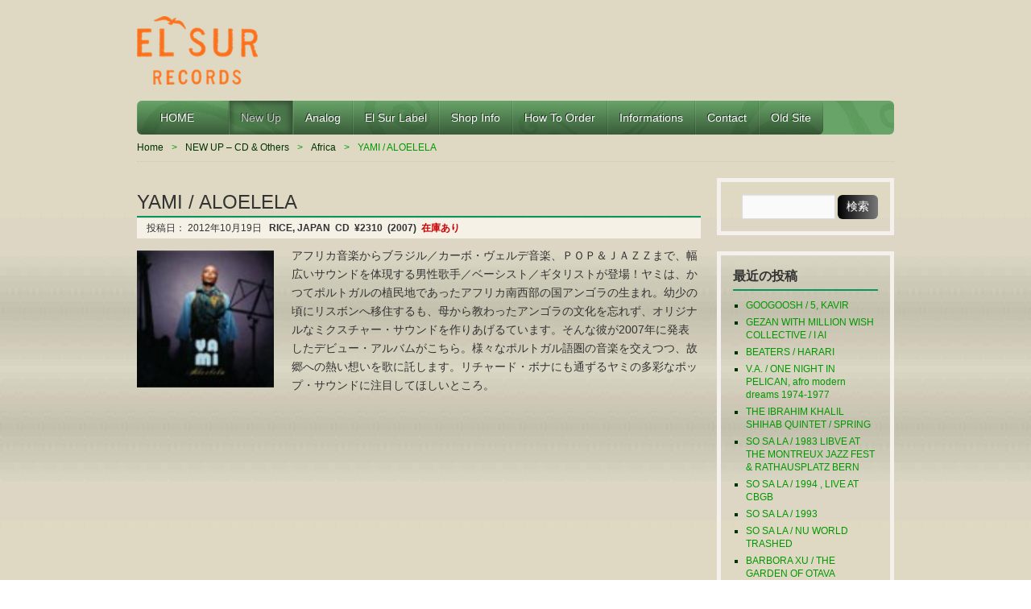

--- FILE ---
content_type: text/html; charset=UTF-8
request_url: http://elsurrecords.com/yami-aloelela/19/10/2012/
body_size: 37700
content:
<!DOCTYPE HTML>
<html lang="ja">
<head>
<meta http-equiv="Content-Type" content="text/html; charset=UTF-8">
<title>YAMI / ALOELELA  |  EL SUR RECORDS | </title>
<link href="http://elsurrecords.com/wp/wp-content/themes/elsur-wp/style.css" rel="stylesheet" type="text/css" />
<link rel="apple-touch-icon" href="http://elsurrecords.com/wp/wp-content/themes/elsur-wp/img/apple-touch-icon.png" />
<meta name='robots' content='max-image-preview:large' />
<link rel='dns-prefetch' href='//s.w.org' />
<link rel="alternate" type="application/rss+xml" title="EL SUR RECORDS &raquo; フィード" href="http://elsurrecords.com/feed/" />
<link rel="alternate" type="application/rss+xml" title="EL SUR RECORDS &raquo; コメントフィード" href="http://elsurrecords.com/comments/feed/" />
<link rel="alternate" type="application/rss+xml" title="EL SUR RECORDS &raquo; YAMI / ALOELELA のコメントのフィード" href="http://elsurrecords.com/yami-aloelela/19/10/2012/feed/" />
		<script type="text/javascript">
			window._wpemojiSettings = {"baseUrl":"https:\/\/s.w.org\/images\/core\/emoji\/13.0.1\/72x72\/","ext":".png","svgUrl":"https:\/\/s.w.org\/images\/core\/emoji\/13.0.1\/svg\/","svgExt":".svg","source":{"concatemoji":"http:\/\/elsurrecords.com\/wp\/wp-includes\/js\/wp-emoji-release.min.js?ver=5.7.2"}};
			!function(e,a,t){var n,r,o,i=a.createElement("canvas"),p=i.getContext&&i.getContext("2d");function s(e,t){var a=String.fromCharCode;p.clearRect(0,0,i.width,i.height),p.fillText(a.apply(this,e),0,0);e=i.toDataURL();return p.clearRect(0,0,i.width,i.height),p.fillText(a.apply(this,t),0,0),e===i.toDataURL()}function c(e){var t=a.createElement("script");t.src=e,t.defer=t.type="text/javascript",a.getElementsByTagName("head")[0].appendChild(t)}for(o=Array("flag","emoji"),t.supports={everything:!0,everythingExceptFlag:!0},r=0;r<o.length;r++)t.supports[o[r]]=function(e){if(!p||!p.fillText)return!1;switch(p.textBaseline="top",p.font="600 32px Arial",e){case"flag":return s([127987,65039,8205,9895,65039],[127987,65039,8203,9895,65039])?!1:!s([55356,56826,55356,56819],[55356,56826,8203,55356,56819])&&!s([55356,57332,56128,56423,56128,56418,56128,56421,56128,56430,56128,56423,56128,56447],[55356,57332,8203,56128,56423,8203,56128,56418,8203,56128,56421,8203,56128,56430,8203,56128,56423,8203,56128,56447]);case"emoji":return!s([55357,56424,8205,55356,57212],[55357,56424,8203,55356,57212])}return!1}(o[r]),t.supports.everything=t.supports.everything&&t.supports[o[r]],"flag"!==o[r]&&(t.supports.everythingExceptFlag=t.supports.everythingExceptFlag&&t.supports[o[r]]);t.supports.everythingExceptFlag=t.supports.everythingExceptFlag&&!t.supports.flag,t.DOMReady=!1,t.readyCallback=function(){t.DOMReady=!0},t.supports.everything||(n=function(){t.readyCallback()},a.addEventListener?(a.addEventListener("DOMContentLoaded",n,!1),e.addEventListener("load",n,!1)):(e.attachEvent("onload",n),a.attachEvent("onreadystatechange",function(){"complete"===a.readyState&&t.readyCallback()})),(n=t.source||{}).concatemoji?c(n.concatemoji):n.wpemoji&&n.twemoji&&(c(n.twemoji),c(n.wpemoji)))}(window,document,window._wpemojiSettings);
		</script>
		<style type="text/css">
img.wp-smiley,
img.emoji {
	display: inline !important;
	border: none !important;
	box-shadow: none !important;
	height: 1em !important;
	width: 1em !important;
	margin: 0 .07em !important;
	vertical-align: -0.1em !important;
	background: none !important;
	padding: 0 !important;
}
</style>
	<link rel='stylesheet' id='wp-block-library-css'  href='http://elsurrecords.com/wp/wp-includes/css/dist/block-library/style.min.css?ver=5.7.2' type='text/css' media='all' />
<script type='text/javascript' src='http://elsurrecords.com/wp/wp-includes/js/jquery/jquery.min.js?ver=3.5.1' id='jquery-core-js'></script>
<script type='text/javascript' src='http://elsurrecords.com/wp/wp-includes/js/jquery/jquery-migrate.min.js?ver=3.3.2' id='jquery-migrate-js'></script>
<link rel="https://api.w.org/" href="http://elsurrecords.com/wp-json/" /><link rel="alternate" type="application/json" href="http://elsurrecords.com/wp-json/wp/v2/posts/3843" /><link rel="EditURI" type="application/rsd+xml" title="RSD" href="http://elsurrecords.com/wp/xmlrpc.php?rsd" />
<link rel="wlwmanifest" type="application/wlwmanifest+xml" href="http://elsurrecords.com/wp/wp-includes/wlwmanifest.xml" /> 
<meta name="generator" content="WordPress 5.7.2" />
<link rel="canonical" href="http://elsurrecords.com/yami-aloelela/19/10/2012/" />
<link rel='shortlink' href='http://elsurrecords.com/?p=3843' />
<link rel="alternate" type="application/json+oembed" href="http://elsurrecords.com/wp-json/oembed/1.0/embed?url=http%3A%2F%2Felsurrecords.com%2Fyami-aloelela%2F19%2F10%2F2012%2F" />
<link rel="alternate" type="text/xml+oembed" href="http://elsurrecords.com/wp-json/oembed/1.0/embed?url=http%3A%2F%2Felsurrecords.com%2Fyami-aloelela%2F19%2F10%2F2012%2F&#038;format=xml" />
<link rel="icon" type="image/png" href="/wp/wp-content/uploads/fbrfg/favicon-96x96.png" sizes="96x96" />
<link rel="icon" type="image/svg+xml" href="/wp/wp-content/uploads/fbrfg/favicon.svg" />
<link rel="shortcut icon" href="/wp/wp-content/uploads/fbrfg/favicon.ico" />
<link rel="apple-touch-icon" sizes="180x180" href="/wp/wp-content/uploads/fbrfg/apple-touch-icon.png" />
<link rel="manifest" href="/wp/wp-content/uploads/fbrfg/site.webmanifest" /><style data-context="foundation-flickity-css">/*! Flickity v2.0.2
http://flickity.metafizzy.co
---------------------------------------------- */.flickity-enabled{position:relative}.flickity-enabled:focus{outline:0}.flickity-viewport{overflow:hidden;position:relative;height:100%}.flickity-slider{position:absolute;width:100%;height:100%}.flickity-enabled.is-draggable{-webkit-tap-highlight-color:transparent;tap-highlight-color:transparent;-webkit-user-select:none;-moz-user-select:none;-ms-user-select:none;user-select:none}.flickity-enabled.is-draggable .flickity-viewport{cursor:move;cursor:-webkit-grab;cursor:grab}.flickity-enabled.is-draggable .flickity-viewport.is-pointer-down{cursor:-webkit-grabbing;cursor:grabbing}.flickity-prev-next-button{position:absolute;top:50%;width:44px;height:44px;border:none;border-radius:50%;background:#fff;background:hsla(0,0%,100%,.75);cursor:pointer;-webkit-transform:translateY(-50%);transform:translateY(-50%)}.flickity-prev-next-button:hover{background:#fff}.flickity-prev-next-button:focus{outline:0;box-shadow:0 0 0 5px #09f}.flickity-prev-next-button:active{opacity:.6}.flickity-prev-next-button.previous{left:10px}.flickity-prev-next-button.next{right:10px}.flickity-rtl .flickity-prev-next-button.previous{left:auto;right:10px}.flickity-rtl .flickity-prev-next-button.next{right:auto;left:10px}.flickity-prev-next-button:disabled{opacity:.3;cursor:auto}.flickity-prev-next-button svg{position:absolute;left:20%;top:20%;width:60%;height:60%}.flickity-prev-next-button .arrow{fill:#333}.flickity-page-dots{position:absolute;width:100%;bottom:-25px;padding:0;margin:0;list-style:none;text-align:center;line-height:1}.flickity-rtl .flickity-page-dots{direction:rtl}.flickity-page-dots .dot{display:inline-block;width:10px;height:10px;margin:0 8px;background:#333;border-radius:50%;opacity:.25;cursor:pointer}.flickity-page-dots .dot.is-selected{opacity:1}</style><style data-context="foundation-slideout-css">.slideout-menu{position:fixed;left:0;top:0;bottom:0;right:auto;z-index:0;width:256px;overflow-y:auto;-webkit-overflow-scrolling:touch;display:none}.slideout-menu.pushit-right{left:auto;right:0}.slideout-panel{position:relative;z-index:1;will-change:transform}.slideout-open,.slideout-open .slideout-panel,.slideout-open body{overflow:hidden}.slideout-open .slideout-menu{display:block}.pushit{display:none}</style><style type="text/css" id="custom-background-css">
body.custom-background { background-image: url("http://elsurrecords.com/wp/wp-content/uploads/2013/07/wall-elsur.jpg"); background-position: left top; background-size: auto; background-repeat: repeat; background-attachment: fixed; }
</style>
	<link rel="icon" href="http://elsurrecords.com/wp/wp-content/uploads/2024/04/cropped-elsur-logo823-32x32.png" sizes="32x32" />
<link rel="icon" href="http://elsurrecords.com/wp/wp-content/uploads/2024/04/cropped-elsur-logo823-192x192.png" sizes="192x192" />
<link rel="apple-touch-icon" href="http://elsurrecords.com/wp/wp-content/uploads/2024/04/cropped-elsur-logo823-180x180.png" />
<meta name="msapplication-TileImage" content="http://elsurrecords.com/wp/wp-content/uploads/2024/04/cropped-elsur-logo823-270x270.png" />
<style>.ios7.web-app-mode.has-fixed header{ background-color: rgba(106,150,138,.88);}</style><!-- ## NXS/OG ## --><!-- ## NXSOGTAGS ## --><!-- ## NXS/OG ## -->

<link rel="shortcut icon" href="<"http://elsurrecords.com/wp/wp-content/uploads/2024/04/cropped-elsur-logo823.png">

</head>

<body class="post-template-default single single-post postid-3843 single-format-standard custom-background">
<div id="wrap">
<!--/* ▲ #wrap 開始 */-->

<div id="container">
<!--/* ▲ #container 開始 */-->

<header id="header">
<!--/* ▲ #header 開始 */-->

<div id="hgroup">

<h1 id="site-id">
		<a href="http://elsurrecords.com/">
			<img src="http://elsurrecords.com/wp/wp-content/uploads/2013/12/elsur-logo32.png" alt="EL SUR RECORDS" />
			</a>
	</h1>
	<h2 id="description"></h2>
</div>


<div class="widget-area" id="header-widget-area">
</div>

<nav id="global-nav" class="menu-items-num-9"><ul id="menu-global" class="menu"><li id="menu-item-257863" class="menu-item menu-item-type-custom menu-item-object-custom menu-item-home menu-item-257863"><a href="http://elsurrecords.com">　HOME　　</a></li>
<li id="menu-item-257864" class="menu-item menu-item-type-taxonomy menu-item-object-category current-post-ancestor current-menu-parent current-post-parent menu-item-has-children menu-item-257864"><a href="http://elsurrecords.com/category/new-cd/">New Up</a>
<ul class="sub-menu">
	<li id="menu-item-257878" class="menu-item menu-item-type-taxonomy menu-item-object-category menu-item-257878"><a href="http://elsurrecords.com/category/new-cd/asia-india/">Asia-India</a></li>
	<li id="menu-item-257879" class="menu-item menu-item-type-taxonomy menu-item-object-category current-post-ancestor current-menu-parent current-post-parent menu-item-257879"><a href="http://elsurrecords.com/category/new-cd/africa/">Africa</a></li>
	<li id="menu-item-257877" class="menu-item menu-item-type-taxonomy menu-item-object-category menu-item-257877"><a href="http://elsurrecords.com/category/new-cd/europe/">Europe</a></li>
	<li id="menu-item-257880" class="menu-item menu-item-type-taxonomy menu-item-object-category menu-item-257880"><a href="http://elsurrecords.com/category/new-cd/middle-east/">Middle East &#8211; Maghreb</a></li>
	<li id="menu-item-257883" class="menu-item menu-item-type-taxonomy menu-item-object-category menu-item-257883"><a href="http://elsurrecords.com/category/new-cd/cuba/">Cuba</a></li>
	<li id="menu-item-257881" class="menu-item menu-item-type-taxonomy menu-item-object-category menu-item-257881"><a href="http://elsurrecords.com/category/new-cd/brasil/">Brasil</a></li>
	<li id="menu-item-261495" class="menu-item menu-item-type-taxonomy menu-item-object-category menu-item-261495"><a href="http://elsurrecords.com/category/new-cd/caribe/">Caribe</a></li>
	<li id="menu-item-257885" class="menu-item menu-item-type-taxonomy menu-item-object-category menu-item-257885"><a href="http://elsurrecords.com/category/new-cd/salsa-latin/">Salsa-Latin</a></li>
	<li id="menu-item-257882" class="menu-item menu-item-type-taxonomy menu-item-object-category menu-item-257882"><a href="http://elsurrecords.com/category/new-cd/south-america/">South America</a></li>
	<li id="menu-item-257884" class="menu-item menu-item-type-taxonomy menu-item-object-category menu-item-257884"><a href="http://elsurrecords.com/category/new-cd/usa/">North America</a></li>
	<li id="menu-item-261496" class="menu-item menu-item-type-taxonomy menu-item-object-category menu-item-261496"><a href="http://elsurrecords.com/category/new-cd/hawaii-pacific/">Hawaii-Pacific</a></li>
	<li id="menu-item-257886" class="menu-item menu-item-type-taxonomy menu-item-object-category menu-item-257886"><a href="http://elsurrecords.com/category/new-cd/others/">Others</a></li>
</ul>
</li>
<li id="menu-item-257888" class="menu-item menu-item-type-custom menu-item-object-custom menu-item-257888"><a href="http://elsurrecords.com/tag/analog/">Analog</a></li>
<li id="menu-item-257866" class="menu-item menu-item-type-taxonomy menu-item-object-category menu-item-257866"><a href="http://elsurrecords.com/category/el-sur-label/">El Sur Label</a></li>
<li id="menu-item-257861" class="menu-item menu-item-type-post_type menu-item-object-page menu-item-257861"><a href="http://elsurrecords.com/shop-info/">Shop Info</a></li>
<li id="menu-item-257862" class="menu-item menu-item-type-post_type menu-item-object-page menu-item-257862"><a href="http://elsurrecords.com/how-to-order/">How to Order</a></li>
<li id="menu-item-257897" class="menu-item menu-item-type-custom menu-item-object-custom menu-item-257897"><a href="http://elsurrecords.com/24-25/">Informations</a></li>
<li id="menu-item-257868" class="menu-item menu-item-type-post_type menu-item-object-page menu-item-257868"><a href="http://elsurrecords.com/contact/">Contact</a></li>
<li id="menu-item-257896" class="menu-item menu-item-type-custom menu-item-object-custom menu-item-257896"><a href="http://elsurrecords.com/archives/">Old Site</a></li>
</ul></nav>

<ul class="bread-crumb">
	<li class="level-1 top"><a href="http://elsurrecords.com/">Home</a></li>
	<li class="level-2 sub"><a href="http://elsurrecords.com/category/new-cd/">NEW UP &#8211; CD &amp; Others</a></li>
	<li class="level-3 sub"><a href="http://elsurrecords.com/category/new-cd/africa/">Africa</a></li>
	<li class="level-4 sub tail current">YAMI / ALOELELA</li>
</ul>

<!--/* ▼ #header 終了 */-->
</header><section id="contents-body">
<!--/* ▲ #contents-body 開始 */-->

<!-- header template end -->

<section id="contents">
<!--/* ▲ #contents 開始 */-->

<article class="post-3843 post type-post status-publish format-standard has-post-thumbnail hentry category-africa category-new-cd tag-angola tag-cabo-verde">
	<header class="entry-header">
		<h1 class="entry-title">YAMI / ALOELELA</h1>
	
		<div class="entry-meta">
			<span class="sep">投稿日：
				<time class="entry-date" datetime="2012-10-19" pubdate="2012-10-19">
					2012年10月19日				</time>
<b>RICE, JAPAN&nbsp;
CD&nbsp;
¥2310&nbsp;
(2007)&nbsp;
<font color="#cc0000">在庫あり</font>
</b>

			</span>
			
		</div>
	</header>

	<section class="entry-content">
		<p><a href="http://elsurrecords.com/2012/10/19/yami-aloelela/yami/" rel="attachment wp-att-3844"><img loading="lazy" class="alignleft  wp-image-3844" title="yami" src="http://elsurrecords.com/wp/wp-content/uploads/2012/10/yami-100x100.jpg" alt="" width="170" height="170" /></a>アフリカ音楽からブラジル／カーボ・ヴェルデ音楽、ＰＯＰ＆ＪＡＺＺまで、幅広いサウンドを体現する男性歌手／ベーシスト／ギタリストが登場！ヤミは、かつてポルトガルの植民地であったアフリカ南西部の国アンゴラの生まれ。幼少の頃にリスボンへ移住するも、母から教わったアンゴラの文化を忘れず、オリジナルなミクスチャー・サウンドを作りあげるています。そんな彼が2007年に発表したデビュー・アルバムがこちら。様々なポルトガル語圏の音楽を交えつつ、故郷への熱い想いを歌に託します。リチャード・ボナにも通ずるヤミの多彩なポップ・サウンドに注目してほしいところ。</p>
<p><iframe loading="lazy" title="YAMI  ( Africa) - ALOELELA" width="700" height="525" src="https://www.youtube.com/embed/qqaVMW0ROCA?feature=oembed" frameborder="0" allow="accelerometer; autoplay; clipboard-write; encrypted-media; gyroscope; picture-in-picture; web-share" referrerpolicy="strict-origin-when-cross-origin" allowfullscreen></iframe></p>



	</section>

	<footer class="page-footer">
		<div class="entry-meta">
			<span class="cat-links">カテゴリー：<a href="http://elsurrecords.com/category/new-cd/africa/" rel="category tag">Africa</a>, <a href="http://elsurrecords.com/category/new-cd/" rel="category tag">NEW UP - CD &amp; Others</a></span>
			<span class="tag-links">タグ：<a href="http://elsurrecords.com/tag/angola/" rel="tag">Angola</a>, <a href="http://elsurrecords.com/tag/cabo-verde/" rel="tag">Cabo Verde</a></span>
		</div>
	</footer>
</article>


<nav class="navigation" id="nav-below">
	<ul>
		<li class="nav-previous"><a href="http://elsurrecords.com/franco-le-t-p-o-k-jazz-souvenirs-ya-un-deux-trois/19/10/2012/" rel="prev">FRANCO &#038; LE T.P.O.K. JAZZ / SOUVENIRS YA UN- DEUX-TROIS</a></li>		<li class="nav-next"><a href="http://elsurrecords.com/toumast-amachal/19/10/2012/" rel="next">TOUMAST / AMACHAL</a></li>	</ul>
</nav>

<div class="linkwithin_div"></div>
<script>linkwithin_text='こちらの商品もオススメです。:'</script>

<section id="comments"> 
<!--/* ▲ #comments 開始 */-->

<!--/* ▼ #comments 終了 */--> 
</section>

<div class="related_entries">
<div class='yarpp yarpp-related yarpp-related-website yarpp-template-yarpp-template-thumbnail'>

<h2 class="content_ttl">この記事を読んだ人は、こちらの記事も読んでいます。</h3>


<ul class="related_entries">


<li ul style="list-style:none;">
<a href="http://elsurrecords.com/nancy-viera-no-ama/09/08/2012/"rel="bookmark"title="NANCY VIEIRA / NO AMA"><img width="100" height="100" src="http://elsurrecords.com/wp/wp-content/uploads/2012/08/nancy-vieira12-100x100.jpg" class="attachment-post-thumbnail size-post-thumbnail wp-post-image" alt="" loading="lazy" />NANCY VIEIRA / NO AMA</a></li>

<li ul style="list-style:none;">
<a href="http://elsurrecords.com/cesaria-evora-live-in-paris/06/08/2012/"rel="bookmark"title="CESARIA EVORA / LIVE IN PARIS"><img width="100" height="100" src="http://elsurrecords.com/wp/wp-content/uploads/2016/08/CesariaEvoraLiveInParis-100x100.jpg" class="attachment-post-thumbnail size-post-thumbnail wp-post-image" alt="" loading="lazy" srcset="http://elsurrecords.com/wp/wp-content/uploads/2016/08/CesariaEvoraLiveInParis-100x100.jpg 100w, http://elsurrecords.com/wp/wp-content/uploads/2016/08/CesariaEvoraLiveInParis-120x120.jpg 120w, http://elsurrecords.com/wp/wp-content/uploads/2016/08/CesariaEvoraLiveInParis-144x144.jpg 144w, http://elsurrecords.com/wp/wp-content/uploads/2016/08/CesariaEvoraLiveInParis-140x140.jpg 140w" sizes="(max-width: 100px) 100vw, 100px" />CESARIA EVORA / LIVE IN PARIS</a></li>

<li ul style="list-style:none;">
<a href="http://elsurrecords.com/cesaria-evora-mar-azul/06/08/2012/"rel="bookmark"title="CESARIA EVORA  / MAR AZUL"><img width="100" height="100" src="http://elsurrecords.com/wp/wp-content/uploads/2016/08/Mar_Azul_Cesaria_Evora-100x100.jpg" class="attachment-post-thumbnail size-post-thumbnail wp-post-image" alt="" loading="lazy" srcset="http://elsurrecords.com/wp/wp-content/uploads/2016/08/Mar_Azul_Cesaria_Evora-100x100.jpg 100w, http://elsurrecords.com/wp/wp-content/uploads/2016/08/Mar_Azul_Cesaria_Evora-120x120.jpg 120w, http://elsurrecords.com/wp/wp-content/uploads/2016/08/Mar_Azul_Cesaria_Evora-300x300.jpg 300w, http://elsurrecords.com/wp/wp-content/uploads/2016/08/Mar_Azul_Cesaria_Evora-144x144.jpg 144w, http://elsurrecords.com/wp/wp-content/uploads/2016/08/Mar_Azul_Cesaria_Evora-140x140.jpg 140w, http://elsurrecords.com/wp/wp-content/uploads/2016/08/Mar_Azul_Cesaria_Evora.jpg 312w" sizes="(max-width: 100px) 100vw, 100px" />CESARIA EVORA  / MAR AZUL</a></li>

<li ul style="list-style:none;">
<a href="http://elsurrecords.com/lulendo-angola/12/09/2012/"rel="bookmark"title="LULENDO / ANGOLA"><img width="100" height="100" src="http://elsurrecords.com/wp/wp-content/uploads/2016/09/lulendo-100x100.jpg" class="attachment-post-thumbnail size-post-thumbnail wp-post-image" alt="" loading="lazy" srcset="http://elsurrecords.com/wp/wp-content/uploads/2016/09/lulendo-100x100.jpg 100w, http://elsurrecords.com/wp/wp-content/uploads/2016/09/lulendo.jpg 111w" sizes="(max-width: 100px) 100vw, 100px" />LULENDO / ANGOLA</a></li>
</ul>
</div>
</div>


<!--/* ▼ #contents 終了 */-->
</section>

<section id="sidebar">
<!--/* ▲ #sidebar 開始 */-->
<div id="primary" class="widget-area">
<aside id="search-2" class="widget-container widget_search"><form role="search" method="get" id="searchform" class="searchform" action="http://elsurrecords.com/">
				<div>
					<label class="screen-reader-text" for="s">検索:</label>
					<input type="text" value="" name="s" id="s" />
					<input type="submit" id="searchsubmit" value="検索" />
				</div>
			</form></aside>
		<aside id="recent-posts-2" class="widget-container widget_recent_entries">
		<h1 class="widget-title">最近の投稿</h1>
		<ul>
											<li>
					<a href="http://elsurrecords.com/googoosh-kavir/23/01/2026/">GOOGOOSH / 5, KAVIR</a>
									</li>
											<li>
					<a href="http://elsurrecords.com/gezan-with-million-wish-collective-i-ai/20/01/2026/">GEZAN WITH MILLION WISH COLLECTIVE /  I AI</a>
									</li>
											<li>
					<a href="http://elsurrecords.com/beaters-harari/20/01/2026/">BEATERS / HARARI</a>
									</li>
											<li>
					<a href="http://elsurrecords.com/v-a-one-night-in-pelican-afro-modern-dreams-1974-1977/20/01/2026/">V.A. / ONE NIGHT IN PELICAN, afro modern dreams 1974-1977</a>
									</li>
											<li>
					<a href="http://elsurrecords.com/the-ibrahim-khalil-shihab-quintet-spring-2/20/01/2026/">THE IBRAHIM KHALIL SHIHAB QUINTET / SPRING</a>
									</li>
											<li>
					<a href="http://elsurrecords.com/sosala-1983-libve-at-the-montreux-jazz-fest-rathausplatz-bern/20/01/2026/">SO SA LA / 1983 LIBVE AT THE MONTREUX JAZZ FEST &#038; RATHAUSPLATZ BERN</a>
									</li>
											<li>
					<a href="http://elsurrecords.com/so-sa-la-1994-live-at-cbgb/19/01/2026/">SO SA LA  / 1994 , LIVE AT CBGB</a>
									</li>
											<li>
					<a href="http://elsurrecords.com/so-sa-la-1993/19/01/2026/">SO SA LA / 1993</a>
									</li>
											<li>
					<a href="http://elsurrecords.com/so-sa-la-nu-world-trashed/19/01/2026/">SO SA LA / NU WORLD TRASHED</a>
									</li>
											<li>
					<a href="http://elsurrecords.com/barbora-xu-the-garden-of-otava/19/01/2026/">BARBORA XU / THE GARDEN OF OTAVA</a>
									</li>
											<li>
					<a href="http://elsurrecords.com/michael-baird-friends-no-dogmas-allowed/18/01/2026/">MICHAEL BAIRD &#038; FRIENDS / NO DOGMAS ALLOWED</a>
									</li>
											<li>
					<a href="http://elsurrecords.com/trio-cbd-painless-airwaves/18/01/2026/">TRIO CBD / PAINLESS AIRWAVES</a>
									</li>
											<li>
					<a href="http://elsurrecords.com/laila-mccalla-dont-call-me-baby/17/01/2026/">SABINE McCALLA / DON&#8217;T CALL ME BABY</a>
									</li>
											<li>
					<a href="http://elsurrecords.com/hawa-kasse-mady-diabate-toumaro-2/13/01/2026/">HAWA &#038; KASSE MADY DIABATE / TOUMARO</a>
									</li>
											<li>
					<a href="http://elsurrecords.com/%e7%ab%87%e9%9d%96%e7%ab%a5-leah-dou-%e7%a9%ba%e4%b8%ad%e9%a3%9b%e4%ba%ba-in-the-air/12/01/2026/">竇靖童 (Leah Dou)  / 空中飛人 (In The Air)</a>
									</li>
					</ul>

		</aside><aside id="tag_cloud-2" class="widget-container widget_tag_cloud"><h1 class="widget-title">タグ</h1><div class="tagcloud"><a href="http://elsurrecords.com/tag/algeria/" class="tag-cloud-link tag-link-100 tag-link-position-1" style="font-size: 14.20253164557pt;" aria-label="Algeria (478個の項目)">Algeria</a>
<a href="http://elsurrecords.com/tag/analog/" class="tag-cloud-link tag-link-1532 tag-link-position-2" style="font-size: 12.430379746835pt;" aria-label="Analog (376個の項目)">Analog</a>
<a href="http://elsurrecords.com/tag/arab/" class="tag-cloud-link tag-link-19 tag-link-position-3" style="font-size: 8.1772151898734pt;" aria-label="Arab (217個の項目)">Arab</a>
<a href="http://elsurrecords.com/tag/argentina/" class="tag-cloud-link tag-link-767 tag-link-position-4" style="font-size: 11.544303797468pt;" aria-label="Argentina (341個の項目)">Argentina</a>
<a href="http://elsurrecords.com/tag/bolero/" class="tag-cloud-link tag-link-181 tag-link-position-5" style="font-size: 8pt;" aria-label="Bolero (214個の項目)">Bolero</a>
<a href="http://elsurrecords.com/tag/bossa-nova/" class="tag-cloud-link tag-link-151 tag-link-position-6" style="font-size: 8pt;" aria-label="Bossa Nova (215個の項目)">Bossa Nova</a>
<a href="http://elsurrecords.com/tag/brasil/" class="tag-cloud-link tag-link-1841 tag-link-position-7" style="font-size: 8.3544303797468pt;" aria-label="Brasil (225個の項目)">Brasil</a>
<a href="http://elsurrecords.com/tag/compilation/" class="tag-cloud-link tag-link-161 tag-link-position-8" style="font-size: 11.367088607595pt;" aria-label="Compilation (332個の項目)">Compilation</a>
<a href="http://elsurrecords.com/tag/congo/" class="tag-cloud-link tag-link-26 tag-link-position-9" style="font-size: 13.316455696203pt;" aria-label="Congo (428個の項目)">Congo</a>
<a href="http://elsurrecords.com/tag/cuban/" class="tag-cloud-link tag-link-754 tag-link-position-10" style="font-size: 10.126582278481pt;" aria-label="Cuban (278個の項目)">Cuban</a>
<a href="http://elsurrecords.com/tag/ethiopia/" class="tag-cloud-link tag-link-34 tag-link-position-11" style="font-size: 9.4177215189873pt;" aria-label="Ethiopia (258個の項目)">Ethiopia</a>
<a href="http://elsurrecords.com/tag/fado/" class="tag-cloud-link tag-link-553 tag-link-position-12" style="font-size: 8.7088607594937pt;" aria-label="Fado (236個の項目)">Fado</a>
<a href="http://elsurrecords.com/tag/female-ssw/" class="tag-cloud-link tag-link-572 tag-link-position-13" style="font-size: 9.5949367088608pt;" aria-label="Female SSW (261個の項目)">Female SSW</a>
<a href="http://elsurrecords.com/tag/france/" class="tag-cloud-link tag-link-37 tag-link-position-14" style="font-size: 18.101265822785pt;" aria-label="France (785個の項目)">France</a>
<a href="http://elsurrecords.com/tag/fuji/" class="tag-cloud-link tag-link-442 tag-link-position-15" style="font-size: 8pt;" aria-label="Fuji (211個の項目)">Fuji</a>
<a href="http://elsurrecords.com/tag/greece/" class="tag-cloud-link tag-link-424 tag-link-position-16" style="font-size: 22pt;" aria-label="Greece (1,329個の項目)">Greece</a>
<a href="http://elsurrecords.com/tag/hawaiian/" class="tag-cloud-link tag-link-207 tag-link-position-17" style="font-size: 8.1772151898734pt;" aria-label="Hawaiian (220個の項目)">Hawaiian</a>
<a href="http://elsurrecords.com/tag/india/" class="tag-cloud-link tag-link-40 tag-link-position-18" style="font-size: 13.670886075949pt;" aria-label="India (444個の項目)">India</a>
<a href="http://elsurrecords.com/tag/indonesia/" class="tag-cloud-link tag-link-125 tag-link-position-19" style="font-size: 17.037974683544pt;" aria-label="Indonesia (685個の項目)">Indonesia</a>
<a href="http://elsurrecords.com/tag/italy/" class="tag-cloud-link tag-link-41 tag-link-position-20" style="font-size: 9.2405063291139pt;" aria-label="Italy (251個の項目)">Italy</a>
<a href="http://elsurrecords.com/tag/japan/" class="tag-cloud-link tag-link-42 tag-link-position-21" style="font-size: 18.632911392405pt;" aria-label="Japan (843個の項目)">Japan</a>
<a href="http://elsurrecords.com/tag/jazz/" class="tag-cloud-link tag-link-270 tag-link-position-22" style="font-size: 9.0632911392405pt;" aria-label="Jazz (246個の項目)">Jazz</a>
<a href="http://elsurrecords.com/tag/juju/" class="tag-cloud-link tag-link-105 tag-link-position-23" style="font-size: 8.8860759493671pt;" aria-label="Juju (240個の項目)">Juju</a>
<a href="http://elsurrecords.com/tag/laika/" class="tag-cloud-link tag-link-199 tag-link-position-24" style="font-size: 10.303797468354pt;" aria-label="Laika (286個の項目)">Laika</a>
<a href="http://elsurrecords.com/tag/lebanon/" class="tag-cloud-link tag-link-44 tag-link-position-25" style="font-size: 10.303797468354pt;" aria-label="Lebanon (285個の項目)">Lebanon</a>
<a href="http://elsurrecords.com/tag/live/" class="tag-cloud-link tag-link-238 tag-link-position-26" style="font-size: 10.303797468354pt;" aria-label="Live (288個の項目)">Live</a>
<a href="http://elsurrecords.com/tag/malaysia/" class="tag-cloud-link tag-link-82 tag-link-position-27" style="font-size: 10.481012658228pt;" aria-label="Malaysia (295個の項目)">Malaysia</a>
<a href="http://elsurrecords.com/tag/mali/" class="tag-cloud-link tag-link-121 tag-link-position-28" style="font-size: 11.898734177215pt;" aria-label="Mali (351個の項目)">Mali</a>
<a href="http://elsurrecords.com/tag/mexico/" class="tag-cloud-link tag-link-656 tag-link-position-29" style="font-size: 8.5316455696203pt;" aria-label="Mexico (226個の項目)">Mexico</a>
<a href="http://elsurrecords.com/tag/morocco/" class="tag-cloud-link tag-link-47 tag-link-position-30" style="font-size: 8.8860759493671pt;" aria-label="Morocco (239個の項目)">Morocco</a>
<a href="http://elsurrecords.com/tag/mpb/" class="tag-cloud-link tag-link-200 tag-link-position-31" style="font-size: 11.367088607595pt;" aria-label="MPB (330個の項目)">MPB</a>
<a href="http://elsurrecords.com/tag/nigeria/" class="tag-cloud-link tag-link-48 tag-link-position-32" style="font-size: 19.696202531646pt;" aria-label="Nigeria (973個の項目)">Nigeria</a>
<a href="http://elsurrecords.com/tag/peru/" class="tag-cloud-link tag-link-50 tag-link-position-33" style="font-size: 8.5316455696203pt;" aria-label="Peru (230個の項目)">Peru</a>
<a href="http://elsurrecords.com/tag/pop/" class="tag-cloud-link tag-link-698 tag-link-position-34" style="font-size: 9.0632911392405pt;" aria-label="Pop (243個の項目)">Pop</a>
<a href="http://elsurrecords.com/tag/portugal/" class="tag-cloud-link tag-link-554 tag-link-position-35" style="font-size: 11.544303797468pt;" aria-label="Portugal (335個の項目)">Portugal</a>
<a href="http://elsurrecords.com/tag/reissue-collection/" class="tag-cloud-link tag-link-2508 tag-link-position-36" style="font-size: 10.658227848101pt;" aria-label="Reissue Collection (304個の項目)">Reissue Collection</a>
<a href="http://elsurrecords.com/tag/rumba-congolaise/" class="tag-cloud-link tag-link-437 tag-link-position-37" style="font-size: 9.9493670886076pt;" aria-label="Rumba Congolaise (277個の項目)">Rumba Congolaise</a>
<a href="http://elsurrecords.com/tag/samba/" class="tag-cloud-link tag-link-137 tag-link-position-38" style="font-size: 11.012658227848pt;" aria-label="Samba (314個の項目)">Samba</a>
<a href="http://elsurrecords.com/tag/senegal/" class="tag-cloud-link tag-link-117 tag-link-position-39" style="font-size: 8.3544303797468pt;" aria-label="Senegal (222個の項目)">Senegal</a>
<a href="http://elsurrecords.com/tag/south-africa/" class="tag-cloud-link tag-link-103 tag-link-position-40" style="font-size: 8.7088607594937pt;" aria-label="South Africa (231個の項目)">South Africa</a>
<a href="http://elsurrecords.com/tag/spain/" class="tag-cloud-link tag-link-123 tag-link-position-41" style="font-size: 12.253164556962pt;" aria-label="Spain (374個の項目)">Spain</a>
<a href="http://elsurrecords.com/tag/thai/" class="tag-cloud-link tag-link-54 tag-link-position-42" style="font-size: 12.253164556962pt;" aria-label="Thai (370個の項目)">Thai</a>
<a href="http://elsurrecords.com/tag/turkey/" class="tag-cloud-link tag-link-55 tag-link-position-43" style="font-size: 19.518987341772pt;" aria-label="Turkey (958個の項目)">Turkey</a>
<a href="http://elsurrecords.com/tag/us/" class="tag-cloud-link tag-link-381 tag-link-position-44" style="font-size: 15.26582278481pt;" aria-label="US (548個の項目)">US</a>
<a href="http://elsurrecords.com/tag/vietnam/" class="tag-cloud-link tag-link-182 tag-link-position-45" style="font-size: 12.430379746835pt;" aria-label="Vietnam (377個の項目)">Vietnam</a></div>
</aside></div>

<div id="secondary" class="widget-area">
<aside id="media_image-5" class="widget-container widget_media_image"><h1 class="widget-title">Information　 click ↓</h1><a href="http://elsurrecords.com/24-25-1/"><img width="567" height="425" src="http://elsurrecords.com/wp/wp-content/uploads/2025/12/PICT0004.jpg" class="image wp-image-263557  attachment-full size-full" alt="" loading="lazy" style="max-width: 100%; height: auto;" title="とりあえず、開店します　 click ↓" srcset="http://elsurrecords.com/wp/wp-content/uploads/2025/12/PICT0004.jpg 567w, http://elsurrecords.com/wp/wp-content/uploads/2025/12/PICT0004-300x225.jpg 300w" sizes="(max-width: 567px) 100vw, 567px" /></a></aside><aside id="media_image-7" class="widget-container widget_media_image"><h1 class="widget-title">twitter↓click</h1><a href="https://twitter.com/elsurrecords"><img width="160" height="160" src="http://elsurrecords.com/wp/wp-content/uploads/2024/04/k9ynxStw_400x400-300x300.jpg" class="image wp-image-228203  attachment-160x160 size-160x160" alt="" loading="lazy" style="max-width: 100%; height: auto;" title="twitter↓click" srcset="http://elsurrecords.com/wp/wp-content/uploads/2024/04/k9ynxStw_400x400-300x300.jpg 300w, http://elsurrecords.com/wp/wp-content/uploads/2024/04/k9ynxStw_400x400-120x120.jpg 120w, http://elsurrecords.com/wp/wp-content/uploads/2024/04/k9ynxStw_400x400-144x144.jpg 144w, http://elsurrecords.com/wp/wp-content/uploads/2024/04/k9ynxStw_400x400-100x100.jpg 100w, http://elsurrecords.com/wp/wp-content/uploads/2024/04/k9ynxStw_400x400-140x140.jpg 140w, http://elsurrecords.com/wp/wp-content/uploads/2024/04/k9ynxStw_400x400.jpg 400w" sizes="(max-width: 160px) 100vw, 160px" /></a></aside><aside id="media_image-9" class="widget-container widget_media_image"><h1 class="widget-title">facebook↓click</h1><a href="https://www.facebook.com/elsurrecords"><img width="160" height="160" src="http://elsurrecords.com/wp/wp-content/uploads/2022/08/15107323_1482473955100655_5338329343681945941_n-300x300.jpg" class="image wp-image-182068  attachment-160x160 size-160x160" alt="" loading="lazy" style="max-width: 100%; height: auto;" title="facebook" srcset="http://elsurrecords.com/wp/wp-content/uploads/2022/08/15107323_1482473955100655_5338329343681945941_n-300x300.jpg 300w, http://elsurrecords.com/wp/wp-content/uploads/2022/08/15107323_1482473955100655_5338329343681945941_n-120x120.jpg 120w, http://elsurrecords.com/wp/wp-content/uploads/2022/08/15107323_1482473955100655_5338329343681945941_n-144x144.jpg 144w, http://elsurrecords.com/wp/wp-content/uploads/2022/08/15107323_1482473955100655_5338329343681945941_n-100x100.jpg 100w, http://elsurrecords.com/wp/wp-content/uploads/2022/08/15107323_1482473955100655_5338329343681945941_n-140x140.jpg 140w, http://elsurrecords.com/wp/wp-content/uploads/2022/08/15107323_1482473955100655_5338329343681945941_n.jpg 335w" sizes="(max-width: 160px) 100vw, 160px" /></a></aside><aside id="media_image-3" class="widget-container widget_media_image"><h1 class="widget-title">無断リンク↓click</h1><a href="http://elsurrecords.com/link-page/"><img width="210" height="127" src="http://elsurrecords.com/wp/wp-content/uploads/2012/06/elsur-shopcard2010-e1660882648211.jpg" class="image wp-image-505  attachment-218x132 size-218x132" alt="" loading="lazy" style="max-width: 100%; height: auto;" title="無断リンク" /></a></aside></div>
<!--/* ▼ #sidebar 終了 */-->
</section><!--/* ▼ #contents-body 終了 */-->
</section>

<footer id="footer">
<!--/* ▲ #footer 開始 */-->
	<div id="footer-widget-area" class="widgets area-widgets-1">
		<section id="second" class="widget-area">
			<aside id="text-11" class="widget-container widget_text"><h1 class="widget-title">EL SUR RECORDS</h1>			<div class="textwidget"><p><a href="http://elsurrecords.com/shop-nezumi/" target="_blank" rel="noopener"><img loading="lazy" class="alignnone size-medium wp-image-182163" src="http://elsurrecords.com/wp/wp-content/uploads/2022/08/スキャン-1-300x186.jpeg" alt="" width="300" height="186" srcset="http://elsurrecords.com/wp/wp-content/uploads/2022/08/スキャン-1-300x186.jpeg 300w, http://elsurrecords.com/wp/wp-content/uploads/2022/08/スキャン-1.jpeg 520w" sizes="(max-width: 300px) 100vw, 300px" /></a></p>
<p><strong>EL SUR RECORDS</strong><strong><br />
e-mail: info@elsurrecords.com</strong></p>
</div>
		</aside>		</section>
	<!--/* ▼ #footer-widget-area 終了 */-->
	</div>


	<p id="copyright">
		<small>Copyright &copy; 2026		<a href="http://elsurrecords.com/">EL SUR RECORDS</a>
		All rights reserved.</small>
	</p>
	<p id="go-top"><a href="#header" onclick="scrollup(); return false;">
			<img src="http://elsurrecords.com/wp/wp-content/themes/elsur-wp/img/go-top.png" alt="go top">
	</a></p>
<!--/* ▼ #footer 終了 */-->
</footer>

<!--/* ▼ #container 終了 */-->
</div>

<!--/* ▼ #wrap 終了 */-->
</div>

<script src="http://elsurrecords.com/wp/wp-content/themes/elsur-wp/js/scroll.js"></script>

<!-- Powered by WPtouch: 4.3.62 --><link rel='stylesheet' id='yarppRelatedCss-css'  href='http://elsurrecords.com/wp/wp-content/plugins/yet-another-related-posts-plugin/style/related.css?ver=5.30.11' type='text/css' media='all' />
<script type='text/javascript' src='http://elsurrecords.com/wp/wp-includes/js/wp-embed.min.js?ver=5.7.2' id='wp-embed-js'></script>
</body>
</html>

--- FILE ---
content_type: text/css
request_url: http://elsurrecords.com/wp/wp-content/themes/elsur-wp/css/FrameControl.css
body_size: 1191
content:
@charset "UTF-8";
/* ================================================================================
	frameControl
	外観の枠を定義します
================================================================================ */
html{
	overflow-y:scroll;
}
body {
	color:#333;
	font-family:"ヒラギノ角ゴ Pro W3", "Hiragino Kaku Gothic Pro", "メイリオ", Meiryo, "ＭＳ Ｐゴシック", "MS PGothic", sans-serif;
}

/*wrap*/




/*container*/
#container {
	width:940px;
	margin:0 auto;
}

/*header*/
#header {
	padding:20px 0 0;
	margin:0 0 20px;
}

/*contents-body*/
#contents-body {
	margin:0 0 20px;
}

/*contents*/
#contents {
	width:700px;
	float:left;

	/*DUMMY SETTINGS
	background:#EEE;
	padding:5em 0;
	text-align:center;
	*/
}
.error404 #contents {
	float:none;
	margin: 0 auto;
	text-align:center;
}
.error404 .more-link {
	float:none;
}

/*sidebar*/
#sidebar {
	width:220px;
	float:right;
}

/*nav*/


/*section*/
.section {
}

/*Comments*/
#comments {
}

/*footer*/
#footer {
}
#copyright a {
}



/* 追加 */
.g-navList ul {
}
.g-navList ul li a {
	background-color: #CCC;
	background-image: none;
	margin: 0px;
	padding: 0px;
	text-indent: 0px;
	height: auto;
}
